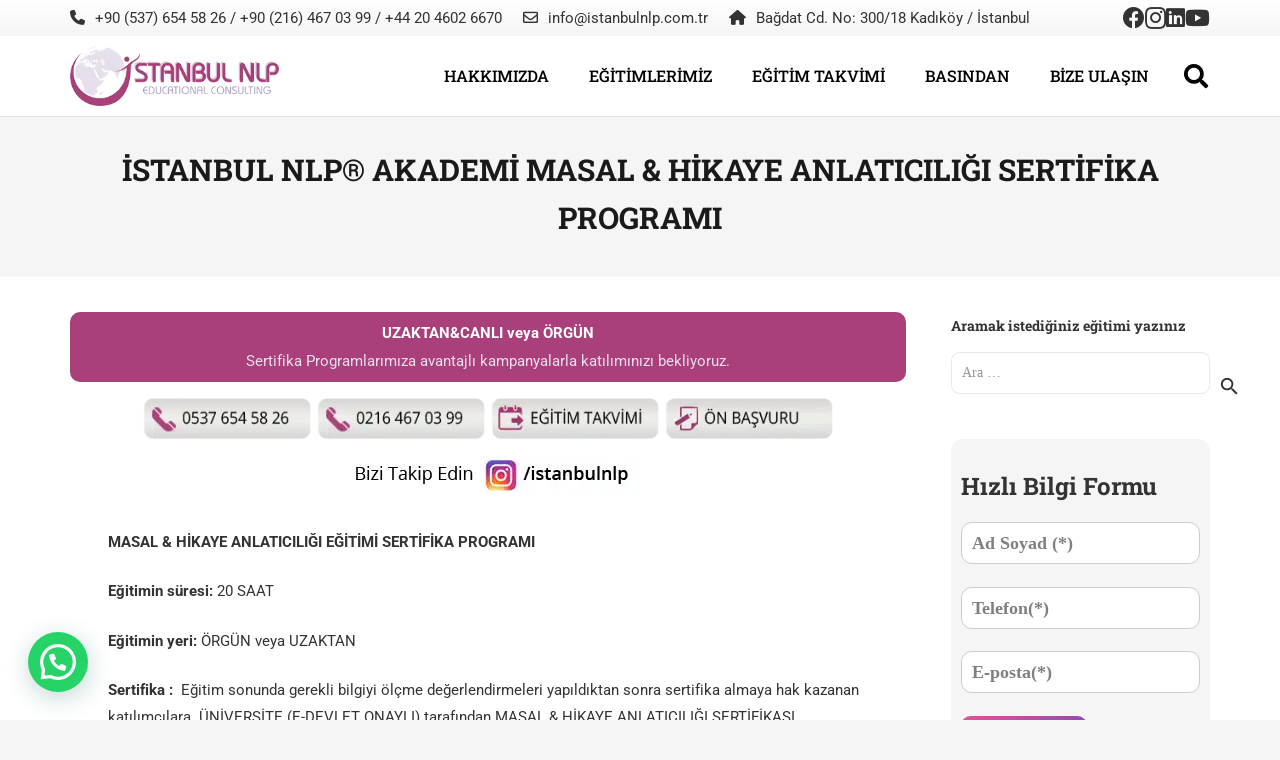

--- FILE ---
content_type: text/html; charset=utf-8
request_url: https://www.google.com/recaptcha/api2/anchor?ar=1&k=6Lev2jgqAAAAADxdrwk-KFqumtVlXrskKG20zIzR&co=aHR0cHM6Ly93d3cuaXN0YW5idWxubHAuY29tLnRyOjQ0Mw..&hl=en&v=PoyoqOPhxBO7pBk68S4YbpHZ&size=invisible&anchor-ms=20000&execute-ms=30000&cb=ovwwc7o8ifsv
body_size: 48516
content:
<!DOCTYPE HTML><html dir="ltr" lang="en"><head><meta http-equiv="Content-Type" content="text/html; charset=UTF-8">
<meta http-equiv="X-UA-Compatible" content="IE=edge">
<title>reCAPTCHA</title>
<style type="text/css">
/* cyrillic-ext */
@font-face {
  font-family: 'Roboto';
  font-style: normal;
  font-weight: 400;
  font-stretch: 100%;
  src: url(//fonts.gstatic.com/s/roboto/v48/KFO7CnqEu92Fr1ME7kSn66aGLdTylUAMa3GUBHMdazTgWw.woff2) format('woff2');
  unicode-range: U+0460-052F, U+1C80-1C8A, U+20B4, U+2DE0-2DFF, U+A640-A69F, U+FE2E-FE2F;
}
/* cyrillic */
@font-face {
  font-family: 'Roboto';
  font-style: normal;
  font-weight: 400;
  font-stretch: 100%;
  src: url(//fonts.gstatic.com/s/roboto/v48/KFO7CnqEu92Fr1ME7kSn66aGLdTylUAMa3iUBHMdazTgWw.woff2) format('woff2');
  unicode-range: U+0301, U+0400-045F, U+0490-0491, U+04B0-04B1, U+2116;
}
/* greek-ext */
@font-face {
  font-family: 'Roboto';
  font-style: normal;
  font-weight: 400;
  font-stretch: 100%;
  src: url(//fonts.gstatic.com/s/roboto/v48/KFO7CnqEu92Fr1ME7kSn66aGLdTylUAMa3CUBHMdazTgWw.woff2) format('woff2');
  unicode-range: U+1F00-1FFF;
}
/* greek */
@font-face {
  font-family: 'Roboto';
  font-style: normal;
  font-weight: 400;
  font-stretch: 100%;
  src: url(//fonts.gstatic.com/s/roboto/v48/KFO7CnqEu92Fr1ME7kSn66aGLdTylUAMa3-UBHMdazTgWw.woff2) format('woff2');
  unicode-range: U+0370-0377, U+037A-037F, U+0384-038A, U+038C, U+038E-03A1, U+03A3-03FF;
}
/* math */
@font-face {
  font-family: 'Roboto';
  font-style: normal;
  font-weight: 400;
  font-stretch: 100%;
  src: url(//fonts.gstatic.com/s/roboto/v48/KFO7CnqEu92Fr1ME7kSn66aGLdTylUAMawCUBHMdazTgWw.woff2) format('woff2');
  unicode-range: U+0302-0303, U+0305, U+0307-0308, U+0310, U+0312, U+0315, U+031A, U+0326-0327, U+032C, U+032F-0330, U+0332-0333, U+0338, U+033A, U+0346, U+034D, U+0391-03A1, U+03A3-03A9, U+03B1-03C9, U+03D1, U+03D5-03D6, U+03F0-03F1, U+03F4-03F5, U+2016-2017, U+2034-2038, U+203C, U+2040, U+2043, U+2047, U+2050, U+2057, U+205F, U+2070-2071, U+2074-208E, U+2090-209C, U+20D0-20DC, U+20E1, U+20E5-20EF, U+2100-2112, U+2114-2115, U+2117-2121, U+2123-214F, U+2190, U+2192, U+2194-21AE, U+21B0-21E5, U+21F1-21F2, U+21F4-2211, U+2213-2214, U+2216-22FF, U+2308-230B, U+2310, U+2319, U+231C-2321, U+2336-237A, U+237C, U+2395, U+239B-23B7, U+23D0, U+23DC-23E1, U+2474-2475, U+25AF, U+25B3, U+25B7, U+25BD, U+25C1, U+25CA, U+25CC, U+25FB, U+266D-266F, U+27C0-27FF, U+2900-2AFF, U+2B0E-2B11, U+2B30-2B4C, U+2BFE, U+3030, U+FF5B, U+FF5D, U+1D400-1D7FF, U+1EE00-1EEFF;
}
/* symbols */
@font-face {
  font-family: 'Roboto';
  font-style: normal;
  font-weight: 400;
  font-stretch: 100%;
  src: url(//fonts.gstatic.com/s/roboto/v48/KFO7CnqEu92Fr1ME7kSn66aGLdTylUAMaxKUBHMdazTgWw.woff2) format('woff2');
  unicode-range: U+0001-000C, U+000E-001F, U+007F-009F, U+20DD-20E0, U+20E2-20E4, U+2150-218F, U+2190, U+2192, U+2194-2199, U+21AF, U+21E6-21F0, U+21F3, U+2218-2219, U+2299, U+22C4-22C6, U+2300-243F, U+2440-244A, U+2460-24FF, U+25A0-27BF, U+2800-28FF, U+2921-2922, U+2981, U+29BF, U+29EB, U+2B00-2BFF, U+4DC0-4DFF, U+FFF9-FFFB, U+10140-1018E, U+10190-1019C, U+101A0, U+101D0-101FD, U+102E0-102FB, U+10E60-10E7E, U+1D2C0-1D2D3, U+1D2E0-1D37F, U+1F000-1F0FF, U+1F100-1F1AD, U+1F1E6-1F1FF, U+1F30D-1F30F, U+1F315, U+1F31C, U+1F31E, U+1F320-1F32C, U+1F336, U+1F378, U+1F37D, U+1F382, U+1F393-1F39F, U+1F3A7-1F3A8, U+1F3AC-1F3AF, U+1F3C2, U+1F3C4-1F3C6, U+1F3CA-1F3CE, U+1F3D4-1F3E0, U+1F3ED, U+1F3F1-1F3F3, U+1F3F5-1F3F7, U+1F408, U+1F415, U+1F41F, U+1F426, U+1F43F, U+1F441-1F442, U+1F444, U+1F446-1F449, U+1F44C-1F44E, U+1F453, U+1F46A, U+1F47D, U+1F4A3, U+1F4B0, U+1F4B3, U+1F4B9, U+1F4BB, U+1F4BF, U+1F4C8-1F4CB, U+1F4D6, U+1F4DA, U+1F4DF, U+1F4E3-1F4E6, U+1F4EA-1F4ED, U+1F4F7, U+1F4F9-1F4FB, U+1F4FD-1F4FE, U+1F503, U+1F507-1F50B, U+1F50D, U+1F512-1F513, U+1F53E-1F54A, U+1F54F-1F5FA, U+1F610, U+1F650-1F67F, U+1F687, U+1F68D, U+1F691, U+1F694, U+1F698, U+1F6AD, U+1F6B2, U+1F6B9-1F6BA, U+1F6BC, U+1F6C6-1F6CF, U+1F6D3-1F6D7, U+1F6E0-1F6EA, U+1F6F0-1F6F3, U+1F6F7-1F6FC, U+1F700-1F7FF, U+1F800-1F80B, U+1F810-1F847, U+1F850-1F859, U+1F860-1F887, U+1F890-1F8AD, U+1F8B0-1F8BB, U+1F8C0-1F8C1, U+1F900-1F90B, U+1F93B, U+1F946, U+1F984, U+1F996, U+1F9E9, U+1FA00-1FA6F, U+1FA70-1FA7C, U+1FA80-1FA89, U+1FA8F-1FAC6, U+1FACE-1FADC, U+1FADF-1FAE9, U+1FAF0-1FAF8, U+1FB00-1FBFF;
}
/* vietnamese */
@font-face {
  font-family: 'Roboto';
  font-style: normal;
  font-weight: 400;
  font-stretch: 100%;
  src: url(//fonts.gstatic.com/s/roboto/v48/KFO7CnqEu92Fr1ME7kSn66aGLdTylUAMa3OUBHMdazTgWw.woff2) format('woff2');
  unicode-range: U+0102-0103, U+0110-0111, U+0128-0129, U+0168-0169, U+01A0-01A1, U+01AF-01B0, U+0300-0301, U+0303-0304, U+0308-0309, U+0323, U+0329, U+1EA0-1EF9, U+20AB;
}
/* latin-ext */
@font-face {
  font-family: 'Roboto';
  font-style: normal;
  font-weight: 400;
  font-stretch: 100%;
  src: url(//fonts.gstatic.com/s/roboto/v48/KFO7CnqEu92Fr1ME7kSn66aGLdTylUAMa3KUBHMdazTgWw.woff2) format('woff2');
  unicode-range: U+0100-02BA, U+02BD-02C5, U+02C7-02CC, U+02CE-02D7, U+02DD-02FF, U+0304, U+0308, U+0329, U+1D00-1DBF, U+1E00-1E9F, U+1EF2-1EFF, U+2020, U+20A0-20AB, U+20AD-20C0, U+2113, U+2C60-2C7F, U+A720-A7FF;
}
/* latin */
@font-face {
  font-family: 'Roboto';
  font-style: normal;
  font-weight: 400;
  font-stretch: 100%;
  src: url(//fonts.gstatic.com/s/roboto/v48/KFO7CnqEu92Fr1ME7kSn66aGLdTylUAMa3yUBHMdazQ.woff2) format('woff2');
  unicode-range: U+0000-00FF, U+0131, U+0152-0153, U+02BB-02BC, U+02C6, U+02DA, U+02DC, U+0304, U+0308, U+0329, U+2000-206F, U+20AC, U+2122, U+2191, U+2193, U+2212, U+2215, U+FEFF, U+FFFD;
}
/* cyrillic-ext */
@font-face {
  font-family: 'Roboto';
  font-style: normal;
  font-weight: 500;
  font-stretch: 100%;
  src: url(//fonts.gstatic.com/s/roboto/v48/KFO7CnqEu92Fr1ME7kSn66aGLdTylUAMa3GUBHMdazTgWw.woff2) format('woff2');
  unicode-range: U+0460-052F, U+1C80-1C8A, U+20B4, U+2DE0-2DFF, U+A640-A69F, U+FE2E-FE2F;
}
/* cyrillic */
@font-face {
  font-family: 'Roboto';
  font-style: normal;
  font-weight: 500;
  font-stretch: 100%;
  src: url(//fonts.gstatic.com/s/roboto/v48/KFO7CnqEu92Fr1ME7kSn66aGLdTylUAMa3iUBHMdazTgWw.woff2) format('woff2');
  unicode-range: U+0301, U+0400-045F, U+0490-0491, U+04B0-04B1, U+2116;
}
/* greek-ext */
@font-face {
  font-family: 'Roboto';
  font-style: normal;
  font-weight: 500;
  font-stretch: 100%;
  src: url(//fonts.gstatic.com/s/roboto/v48/KFO7CnqEu92Fr1ME7kSn66aGLdTylUAMa3CUBHMdazTgWw.woff2) format('woff2');
  unicode-range: U+1F00-1FFF;
}
/* greek */
@font-face {
  font-family: 'Roboto';
  font-style: normal;
  font-weight: 500;
  font-stretch: 100%;
  src: url(//fonts.gstatic.com/s/roboto/v48/KFO7CnqEu92Fr1ME7kSn66aGLdTylUAMa3-UBHMdazTgWw.woff2) format('woff2');
  unicode-range: U+0370-0377, U+037A-037F, U+0384-038A, U+038C, U+038E-03A1, U+03A3-03FF;
}
/* math */
@font-face {
  font-family: 'Roboto';
  font-style: normal;
  font-weight: 500;
  font-stretch: 100%;
  src: url(//fonts.gstatic.com/s/roboto/v48/KFO7CnqEu92Fr1ME7kSn66aGLdTylUAMawCUBHMdazTgWw.woff2) format('woff2');
  unicode-range: U+0302-0303, U+0305, U+0307-0308, U+0310, U+0312, U+0315, U+031A, U+0326-0327, U+032C, U+032F-0330, U+0332-0333, U+0338, U+033A, U+0346, U+034D, U+0391-03A1, U+03A3-03A9, U+03B1-03C9, U+03D1, U+03D5-03D6, U+03F0-03F1, U+03F4-03F5, U+2016-2017, U+2034-2038, U+203C, U+2040, U+2043, U+2047, U+2050, U+2057, U+205F, U+2070-2071, U+2074-208E, U+2090-209C, U+20D0-20DC, U+20E1, U+20E5-20EF, U+2100-2112, U+2114-2115, U+2117-2121, U+2123-214F, U+2190, U+2192, U+2194-21AE, U+21B0-21E5, U+21F1-21F2, U+21F4-2211, U+2213-2214, U+2216-22FF, U+2308-230B, U+2310, U+2319, U+231C-2321, U+2336-237A, U+237C, U+2395, U+239B-23B7, U+23D0, U+23DC-23E1, U+2474-2475, U+25AF, U+25B3, U+25B7, U+25BD, U+25C1, U+25CA, U+25CC, U+25FB, U+266D-266F, U+27C0-27FF, U+2900-2AFF, U+2B0E-2B11, U+2B30-2B4C, U+2BFE, U+3030, U+FF5B, U+FF5D, U+1D400-1D7FF, U+1EE00-1EEFF;
}
/* symbols */
@font-face {
  font-family: 'Roboto';
  font-style: normal;
  font-weight: 500;
  font-stretch: 100%;
  src: url(//fonts.gstatic.com/s/roboto/v48/KFO7CnqEu92Fr1ME7kSn66aGLdTylUAMaxKUBHMdazTgWw.woff2) format('woff2');
  unicode-range: U+0001-000C, U+000E-001F, U+007F-009F, U+20DD-20E0, U+20E2-20E4, U+2150-218F, U+2190, U+2192, U+2194-2199, U+21AF, U+21E6-21F0, U+21F3, U+2218-2219, U+2299, U+22C4-22C6, U+2300-243F, U+2440-244A, U+2460-24FF, U+25A0-27BF, U+2800-28FF, U+2921-2922, U+2981, U+29BF, U+29EB, U+2B00-2BFF, U+4DC0-4DFF, U+FFF9-FFFB, U+10140-1018E, U+10190-1019C, U+101A0, U+101D0-101FD, U+102E0-102FB, U+10E60-10E7E, U+1D2C0-1D2D3, U+1D2E0-1D37F, U+1F000-1F0FF, U+1F100-1F1AD, U+1F1E6-1F1FF, U+1F30D-1F30F, U+1F315, U+1F31C, U+1F31E, U+1F320-1F32C, U+1F336, U+1F378, U+1F37D, U+1F382, U+1F393-1F39F, U+1F3A7-1F3A8, U+1F3AC-1F3AF, U+1F3C2, U+1F3C4-1F3C6, U+1F3CA-1F3CE, U+1F3D4-1F3E0, U+1F3ED, U+1F3F1-1F3F3, U+1F3F5-1F3F7, U+1F408, U+1F415, U+1F41F, U+1F426, U+1F43F, U+1F441-1F442, U+1F444, U+1F446-1F449, U+1F44C-1F44E, U+1F453, U+1F46A, U+1F47D, U+1F4A3, U+1F4B0, U+1F4B3, U+1F4B9, U+1F4BB, U+1F4BF, U+1F4C8-1F4CB, U+1F4D6, U+1F4DA, U+1F4DF, U+1F4E3-1F4E6, U+1F4EA-1F4ED, U+1F4F7, U+1F4F9-1F4FB, U+1F4FD-1F4FE, U+1F503, U+1F507-1F50B, U+1F50D, U+1F512-1F513, U+1F53E-1F54A, U+1F54F-1F5FA, U+1F610, U+1F650-1F67F, U+1F687, U+1F68D, U+1F691, U+1F694, U+1F698, U+1F6AD, U+1F6B2, U+1F6B9-1F6BA, U+1F6BC, U+1F6C6-1F6CF, U+1F6D3-1F6D7, U+1F6E0-1F6EA, U+1F6F0-1F6F3, U+1F6F7-1F6FC, U+1F700-1F7FF, U+1F800-1F80B, U+1F810-1F847, U+1F850-1F859, U+1F860-1F887, U+1F890-1F8AD, U+1F8B0-1F8BB, U+1F8C0-1F8C1, U+1F900-1F90B, U+1F93B, U+1F946, U+1F984, U+1F996, U+1F9E9, U+1FA00-1FA6F, U+1FA70-1FA7C, U+1FA80-1FA89, U+1FA8F-1FAC6, U+1FACE-1FADC, U+1FADF-1FAE9, U+1FAF0-1FAF8, U+1FB00-1FBFF;
}
/* vietnamese */
@font-face {
  font-family: 'Roboto';
  font-style: normal;
  font-weight: 500;
  font-stretch: 100%;
  src: url(//fonts.gstatic.com/s/roboto/v48/KFO7CnqEu92Fr1ME7kSn66aGLdTylUAMa3OUBHMdazTgWw.woff2) format('woff2');
  unicode-range: U+0102-0103, U+0110-0111, U+0128-0129, U+0168-0169, U+01A0-01A1, U+01AF-01B0, U+0300-0301, U+0303-0304, U+0308-0309, U+0323, U+0329, U+1EA0-1EF9, U+20AB;
}
/* latin-ext */
@font-face {
  font-family: 'Roboto';
  font-style: normal;
  font-weight: 500;
  font-stretch: 100%;
  src: url(//fonts.gstatic.com/s/roboto/v48/KFO7CnqEu92Fr1ME7kSn66aGLdTylUAMa3KUBHMdazTgWw.woff2) format('woff2');
  unicode-range: U+0100-02BA, U+02BD-02C5, U+02C7-02CC, U+02CE-02D7, U+02DD-02FF, U+0304, U+0308, U+0329, U+1D00-1DBF, U+1E00-1E9F, U+1EF2-1EFF, U+2020, U+20A0-20AB, U+20AD-20C0, U+2113, U+2C60-2C7F, U+A720-A7FF;
}
/* latin */
@font-face {
  font-family: 'Roboto';
  font-style: normal;
  font-weight: 500;
  font-stretch: 100%;
  src: url(//fonts.gstatic.com/s/roboto/v48/KFO7CnqEu92Fr1ME7kSn66aGLdTylUAMa3yUBHMdazQ.woff2) format('woff2');
  unicode-range: U+0000-00FF, U+0131, U+0152-0153, U+02BB-02BC, U+02C6, U+02DA, U+02DC, U+0304, U+0308, U+0329, U+2000-206F, U+20AC, U+2122, U+2191, U+2193, U+2212, U+2215, U+FEFF, U+FFFD;
}
/* cyrillic-ext */
@font-face {
  font-family: 'Roboto';
  font-style: normal;
  font-weight: 900;
  font-stretch: 100%;
  src: url(//fonts.gstatic.com/s/roboto/v48/KFO7CnqEu92Fr1ME7kSn66aGLdTylUAMa3GUBHMdazTgWw.woff2) format('woff2');
  unicode-range: U+0460-052F, U+1C80-1C8A, U+20B4, U+2DE0-2DFF, U+A640-A69F, U+FE2E-FE2F;
}
/* cyrillic */
@font-face {
  font-family: 'Roboto';
  font-style: normal;
  font-weight: 900;
  font-stretch: 100%;
  src: url(//fonts.gstatic.com/s/roboto/v48/KFO7CnqEu92Fr1ME7kSn66aGLdTylUAMa3iUBHMdazTgWw.woff2) format('woff2');
  unicode-range: U+0301, U+0400-045F, U+0490-0491, U+04B0-04B1, U+2116;
}
/* greek-ext */
@font-face {
  font-family: 'Roboto';
  font-style: normal;
  font-weight: 900;
  font-stretch: 100%;
  src: url(//fonts.gstatic.com/s/roboto/v48/KFO7CnqEu92Fr1ME7kSn66aGLdTylUAMa3CUBHMdazTgWw.woff2) format('woff2');
  unicode-range: U+1F00-1FFF;
}
/* greek */
@font-face {
  font-family: 'Roboto';
  font-style: normal;
  font-weight: 900;
  font-stretch: 100%;
  src: url(//fonts.gstatic.com/s/roboto/v48/KFO7CnqEu92Fr1ME7kSn66aGLdTylUAMa3-UBHMdazTgWw.woff2) format('woff2');
  unicode-range: U+0370-0377, U+037A-037F, U+0384-038A, U+038C, U+038E-03A1, U+03A3-03FF;
}
/* math */
@font-face {
  font-family: 'Roboto';
  font-style: normal;
  font-weight: 900;
  font-stretch: 100%;
  src: url(//fonts.gstatic.com/s/roboto/v48/KFO7CnqEu92Fr1ME7kSn66aGLdTylUAMawCUBHMdazTgWw.woff2) format('woff2');
  unicode-range: U+0302-0303, U+0305, U+0307-0308, U+0310, U+0312, U+0315, U+031A, U+0326-0327, U+032C, U+032F-0330, U+0332-0333, U+0338, U+033A, U+0346, U+034D, U+0391-03A1, U+03A3-03A9, U+03B1-03C9, U+03D1, U+03D5-03D6, U+03F0-03F1, U+03F4-03F5, U+2016-2017, U+2034-2038, U+203C, U+2040, U+2043, U+2047, U+2050, U+2057, U+205F, U+2070-2071, U+2074-208E, U+2090-209C, U+20D0-20DC, U+20E1, U+20E5-20EF, U+2100-2112, U+2114-2115, U+2117-2121, U+2123-214F, U+2190, U+2192, U+2194-21AE, U+21B0-21E5, U+21F1-21F2, U+21F4-2211, U+2213-2214, U+2216-22FF, U+2308-230B, U+2310, U+2319, U+231C-2321, U+2336-237A, U+237C, U+2395, U+239B-23B7, U+23D0, U+23DC-23E1, U+2474-2475, U+25AF, U+25B3, U+25B7, U+25BD, U+25C1, U+25CA, U+25CC, U+25FB, U+266D-266F, U+27C0-27FF, U+2900-2AFF, U+2B0E-2B11, U+2B30-2B4C, U+2BFE, U+3030, U+FF5B, U+FF5D, U+1D400-1D7FF, U+1EE00-1EEFF;
}
/* symbols */
@font-face {
  font-family: 'Roboto';
  font-style: normal;
  font-weight: 900;
  font-stretch: 100%;
  src: url(//fonts.gstatic.com/s/roboto/v48/KFO7CnqEu92Fr1ME7kSn66aGLdTylUAMaxKUBHMdazTgWw.woff2) format('woff2');
  unicode-range: U+0001-000C, U+000E-001F, U+007F-009F, U+20DD-20E0, U+20E2-20E4, U+2150-218F, U+2190, U+2192, U+2194-2199, U+21AF, U+21E6-21F0, U+21F3, U+2218-2219, U+2299, U+22C4-22C6, U+2300-243F, U+2440-244A, U+2460-24FF, U+25A0-27BF, U+2800-28FF, U+2921-2922, U+2981, U+29BF, U+29EB, U+2B00-2BFF, U+4DC0-4DFF, U+FFF9-FFFB, U+10140-1018E, U+10190-1019C, U+101A0, U+101D0-101FD, U+102E0-102FB, U+10E60-10E7E, U+1D2C0-1D2D3, U+1D2E0-1D37F, U+1F000-1F0FF, U+1F100-1F1AD, U+1F1E6-1F1FF, U+1F30D-1F30F, U+1F315, U+1F31C, U+1F31E, U+1F320-1F32C, U+1F336, U+1F378, U+1F37D, U+1F382, U+1F393-1F39F, U+1F3A7-1F3A8, U+1F3AC-1F3AF, U+1F3C2, U+1F3C4-1F3C6, U+1F3CA-1F3CE, U+1F3D4-1F3E0, U+1F3ED, U+1F3F1-1F3F3, U+1F3F5-1F3F7, U+1F408, U+1F415, U+1F41F, U+1F426, U+1F43F, U+1F441-1F442, U+1F444, U+1F446-1F449, U+1F44C-1F44E, U+1F453, U+1F46A, U+1F47D, U+1F4A3, U+1F4B0, U+1F4B3, U+1F4B9, U+1F4BB, U+1F4BF, U+1F4C8-1F4CB, U+1F4D6, U+1F4DA, U+1F4DF, U+1F4E3-1F4E6, U+1F4EA-1F4ED, U+1F4F7, U+1F4F9-1F4FB, U+1F4FD-1F4FE, U+1F503, U+1F507-1F50B, U+1F50D, U+1F512-1F513, U+1F53E-1F54A, U+1F54F-1F5FA, U+1F610, U+1F650-1F67F, U+1F687, U+1F68D, U+1F691, U+1F694, U+1F698, U+1F6AD, U+1F6B2, U+1F6B9-1F6BA, U+1F6BC, U+1F6C6-1F6CF, U+1F6D3-1F6D7, U+1F6E0-1F6EA, U+1F6F0-1F6F3, U+1F6F7-1F6FC, U+1F700-1F7FF, U+1F800-1F80B, U+1F810-1F847, U+1F850-1F859, U+1F860-1F887, U+1F890-1F8AD, U+1F8B0-1F8BB, U+1F8C0-1F8C1, U+1F900-1F90B, U+1F93B, U+1F946, U+1F984, U+1F996, U+1F9E9, U+1FA00-1FA6F, U+1FA70-1FA7C, U+1FA80-1FA89, U+1FA8F-1FAC6, U+1FACE-1FADC, U+1FADF-1FAE9, U+1FAF0-1FAF8, U+1FB00-1FBFF;
}
/* vietnamese */
@font-face {
  font-family: 'Roboto';
  font-style: normal;
  font-weight: 900;
  font-stretch: 100%;
  src: url(//fonts.gstatic.com/s/roboto/v48/KFO7CnqEu92Fr1ME7kSn66aGLdTylUAMa3OUBHMdazTgWw.woff2) format('woff2');
  unicode-range: U+0102-0103, U+0110-0111, U+0128-0129, U+0168-0169, U+01A0-01A1, U+01AF-01B0, U+0300-0301, U+0303-0304, U+0308-0309, U+0323, U+0329, U+1EA0-1EF9, U+20AB;
}
/* latin-ext */
@font-face {
  font-family: 'Roboto';
  font-style: normal;
  font-weight: 900;
  font-stretch: 100%;
  src: url(//fonts.gstatic.com/s/roboto/v48/KFO7CnqEu92Fr1ME7kSn66aGLdTylUAMa3KUBHMdazTgWw.woff2) format('woff2');
  unicode-range: U+0100-02BA, U+02BD-02C5, U+02C7-02CC, U+02CE-02D7, U+02DD-02FF, U+0304, U+0308, U+0329, U+1D00-1DBF, U+1E00-1E9F, U+1EF2-1EFF, U+2020, U+20A0-20AB, U+20AD-20C0, U+2113, U+2C60-2C7F, U+A720-A7FF;
}
/* latin */
@font-face {
  font-family: 'Roboto';
  font-style: normal;
  font-weight: 900;
  font-stretch: 100%;
  src: url(//fonts.gstatic.com/s/roboto/v48/KFO7CnqEu92Fr1ME7kSn66aGLdTylUAMa3yUBHMdazQ.woff2) format('woff2');
  unicode-range: U+0000-00FF, U+0131, U+0152-0153, U+02BB-02BC, U+02C6, U+02DA, U+02DC, U+0304, U+0308, U+0329, U+2000-206F, U+20AC, U+2122, U+2191, U+2193, U+2212, U+2215, U+FEFF, U+FFFD;
}

</style>
<link rel="stylesheet" type="text/css" href="https://www.gstatic.com/recaptcha/releases/PoyoqOPhxBO7pBk68S4YbpHZ/styles__ltr.css">
<script nonce="03p9FnC6pL1ibG8SOIgNrw" type="text/javascript">window['__recaptcha_api'] = 'https://www.google.com/recaptcha/api2/';</script>
<script type="text/javascript" src="https://www.gstatic.com/recaptcha/releases/PoyoqOPhxBO7pBk68S4YbpHZ/recaptcha__en.js" nonce="03p9FnC6pL1ibG8SOIgNrw">
      
    </script></head>
<body><div id="rc-anchor-alert" class="rc-anchor-alert"></div>
<input type="hidden" id="recaptcha-token" value="[base64]">
<script type="text/javascript" nonce="03p9FnC6pL1ibG8SOIgNrw">
      recaptcha.anchor.Main.init("[\x22ainput\x22,[\x22bgdata\x22,\x22\x22,\[base64]/[base64]/[base64]/[base64]/[base64]/[base64]/[base64]/[base64]/[base64]/[base64]\\u003d\x22,\[base64]\\u003d\\u003d\x22,\[base64]/wpXCrXzDs8KQJXjCqMKEwqE5wpzCqR/DjT0/w5IHDsKvwqQvwrEoMGHCoMKvw60nwprDiDnCik5iBlHDlsO2Nwokwr06wqFLfyTDjh/DnsKJw64Fw7fDn0wbw4E2wox6AmfCj8KjwrQYwok0wqBKw59xw4J+wrsrbB81wrzCtx3DucK8wpjDvkcEDcK2w5rDusKqL1obAyzChsKudDfDscO/fMOuwqLChDVmC8KYwqg5DsOew6NBQcKyCcKFU1ZZwrXDgcOHwrvClV0TwrRFwrHCnyvDrMKOXEtxw4F0w6NWDxfDq8O3ekLCoSsGwpN2w64XfMO0UiEww5rCscK8BMK1w5VNw69dbzkwbCrDo2sqGsOmVh/[base64]/[base64]/CqcK1c2vCm8OrZV0uEVJ5w5vCrcKKacK2cRDCrcOoSzMcBywLw4VKQsKOwq/CjMO9wopaWsOYHF0VwovCpwFfUsKbw7PChEoAXG0/w7nDosKDIMKvw67DpCg/JMOBd2vDrFDDp0cEw6oPGsO2RMOuw4LCkD/ChHU5FcOrwoQ+bcObw5zDksOPwqZ/Oz4+wqDCnsKVeChwFSfCizxcXcOeX8OfBQYKwrnDmA/[base64]/[base64]/DkMOzw5zDo8K4woYgwpV8w7xBUMOswowRwoLDmcKvw6Upw4zClcKXfMO5WcOeLMOBHAwPwo8yw4B/EMO/[base64]/CvcO4wphcSH1DFsKmw65DwojDjcOrTcOiS8Obw6vCqsKSfAsowrXDpMKpKcKeTcK4wpnDg8OCwoBBZ3MyUsOQQwlSGVwhw4/CscKpemVIU2FrPMKgwp5gw6Zhw6Acwo0Nw4bCk0gVC8Orw65YecOewpTDhSkmw4TDk33CrsKNcV3CvcOnVDoww5Rvw7VSwpJDVcKZY8O6A3HCksO4HcKyQSsFdMOAwoQUw7p7H8OsNnoawpHCgWJxH8KzAA7Dtl/DoMKGwqvClHlAesK3NMKLHSPDu8OhGCDDosOlUmHCjsKXGVHDiMKGIzzCrBbDklrChAnDn1XDsTwjwpTCo8O7R8KRw4kgwpddwqbDv8KEU0oKND1Zw4DCl8KYwodfwrvCqXPDg0IJJxnCjMKnb0PDicK5GB/DvsK1QwjDhxbDucKVEivCiBbDs8KRwqxYScO+OH9mwqBNwrvDh8Kbw411QSgyw7nDvMKqLcOKwo7Dj8Obwrgkw6kvIAJAEhrDpsKKe2LDp8OzwpTCh3jCgxfCv8KiD8Kqw6NzwrXCoVpPHz9Vw6rCkwTCm8KIw5/CrjdRwr8ewqJ0YMO1w5XDgsKYLcKVwqtSw417w6Y3T29QPFbDjVbDoXHCtMOIRcKsWjFVw7g0PsODb1F+w7/DosKDdV3Cp8KPKkJPU8KQf8OEMWnDjmsOwpZFbS/DkiIzSkjCjsKuT8ODw7zDkQhzw5cOwoJPwpHDvGADwqrDtcK4w7ZVwrDCsMK8w6lJfsO6wqrDgB4iZMK9EsOkNyEKw7B6fjzDvcKSesKVwrk7N8KQUXXDqxPCm8KCwo/DgsK2wpNFf8KcTcKrw5PDrMK6w7U9w4XDpjrDtsKpwpssZB1hBBcHwofCo8K9UcOje8OyMwjCun/[base64]/LsO+w65dw6jChsOnwqHDlkjDjsO/wpDCm8KDw4ozQMKoAUrDu8KrU8KHRcOUw5LDvgdKwpBPwqAqU8OGVxDDksKlwrzCvXzDhsOcwqrCgsO9bRV2wpPCgsOIw6vDiEtRw40NTcK2wr0PZsOXwqBJwpRhekVcYX7DkC1YZgRTw4R/wp3Do8KuworDkxBOwpRJwogTIA8bwqzDnMO7fcO/RsK8WcKCa2Iyw5Z+wpTDtAHDj2PCmXU4Y8Kzw7lrFcOpwrRyw6TDoUDDvUUlwojDhsKIw7zCp8O4JcOBwoTDocK/wpZWOsKvWzlyw5TCssOKwqnDgUoUWxw9PMKfH0zCtcKVTD/[base64]/CvmBnw43CkzlIaWMDOlzDixxVIsO6RS/Dh8OTwqJQRQ9iwqwHwqQPJVTCs8O7DHhLEWAhwpHCqcOeOwbCgV3DskYaasOKC8Krwpkgw73CksORw6XDhMOTw4kFQsKWwr9FacKLw4XCth/CucOQwrHDgWZAwrbDnkjDqALDnsO3WRnCsW5Iw4jDmwM0w5HCo8KpwpzDnx/CnsO6w7F5wovDg1zCg8K6NgIjw6vDuDjDvMKKVsKDfsObARLCqXRWdsKRR8OwLA3CoMOmw69uGF7DsEBsZcKow6vDvMK1NMOKHMOoH8Kew6rCkU/DkTTDn8O1bsKrwq5+wpPDgzJuc1LDi0/[base64]/Drk7Dq1nDusKiFwQdwqDDh8O9dDvDt8K6bsKrwoEXdcOhw4M5GH57BzICwo3DpsO4Q8K+w7TDscOXeMOLw4pkNsOHImfCj0XCrUfCrMKMwqrCrSoGwqdsSsK+C8K7S8KeDsOeAD7Dp8O1wrsmDjPDoyFEw5bCiyZfw5VEIlcSw7Axw7VWw6/CgsKsb8KrcR4IwqkIScKLw53CgcOHVTvCr2cYwqUfw6fDo8KcLW7DosK4aGnDhMKmw7jCjMOVw6PCr8Kta8OQDnfDj8KdS8KTwoU7Fz3DjsKzw4gOXMKmwp7DohkKT8OjQsK/wrPCjsOLEgfCj8OoGMK+w6PDlFfCrj/[base64]/ClQjDrcOnw6DCrsKNwqbDiycrwq7DlsKHBsOmwpRTQcKRKsKtw689BcKIwoFGXsKew5XCuWsPODbCl8O0SBNqw6hLw7rCoMK6ecK9wqtew4rCu8KFEHQHGcOEIMOYw5vDqgHCjMOQwrfCj8O9N8OwwrrDtsKPKALCpcKjK8ONwoYCCDA+G8OQw7JVJsOswq/CiC/DkcOORwrDiC/Du8KcFcK6w6fDgcKtwo88w6AEw4kIwodSwqvDo2EVw7nDrsOefjhnw4cxw5x9w40uw75aLsKMwoPCkhp0M8KJBcO1w4HDisKUJgXCnlLChMOdLsKCe3rDq8OKwrjDj8OzclLDnkcqwpoww7DCmEZKwpUyRhrDpMKBAsKKwp/ChD0Lwoh4PCbCpnPCoxErEMOjIzLDuRXDpU/Dn8O/[base64]/Dh1fDusKrIwNCwqMOwpPCocO1wp/CgsORw5Bbw4TDlcKHNl/Cn1jClE9wMMO9R8KHBEh7PyrDi0Ydw4MFw7HDr0gmw5Iow7c5WRvDlsKRw5jDn8OeXMK/GcOUYQfDqGbCmFPCg8K+KmbDgsOCHywewrrCvGjCncKSwp3DgjnCrQwhwqB8WcOYKnUcwocgEyHCgMOlw48+w5U9UnbDtX5EwqQvwpLDkG/Co8Kxw5BtcBjDqjbCvsKqL8K5w6dqw4UDOcKpw5XCqlTDqTLDjsOLeMOidXfDlSMXfcKNEwpDw47Dr8OQCwTDr8KNwoAdUiHCtsKqwqXDnsKnw6FaPwvCihXCmMO2D3tBSMOWGcK7w6LCkMKeIA4twp0Pw6PCrMOtT8OpbMKvw7R9TgnDiz8mNsOfwpIJw6/CoMKwSsOnwovCsRFNR0zDusKvw4DChgbDncOARcOHEMOZRD/[base64]/w6/CpBdew68pw4DCo8Okwp7CgG1eXjXDkVjDuMKxCcKKIQAdOhYRS8K/wo5zwpnDo3sFwo1/w4cQCHYmw7w+JFjCrGLDujZbwpttwqLCnsKdc8KRJyQ8w6XCu8OwLBFJwpsMw6ptWDnDssODw5QVXMOawrvDpRJlHMOCwpzDtXdTwoooJcOhQXvCoFnCscOqw5J5w5/CrcKIwqXCksO4WGzDlMK2wpQ2LcOhw6/DqGA1wr8+KVoMwq1Hw7nDrsOeRgE6w4BEw6bDo8K5RsKbwo1wwpAqWMKsw7kowr3DsjdkCiA0wqUBw5HDnMKDwo3CrDBFwrtXwpnDoHXDocKawq8CfcKSGzjDkzIQdnrCvcOeJMK/[base64]/Du8O6wr96wq9YBkxzFXJYw5/CjcKjwrZbEkDDvRvClMOAw7fDlTHDlMO8JCzDocKZOMOHZcKbwqbCuyDCrMKTwoXCkw3DmMONw6XDmsOAw7hvwq8seMOdUTLDhcKxwo/CiH7ClMKXw6TDsAksJ8O9w5jCiA/DuFjCscKaNWXDnxbCq8ORG1PCm2cxXsK7wpHDhRUReSjCrcOOw5gNSxMQwprDkj/Dohx1SHlTw4HDrS1lRHxtHw7CsXwZw4zCsmzCgG/[base64]/ZsOeJzLDncOQVyEPw7p7ZSnClcKlw6rCjsKPwptdQsO7JjUrwro/w68xwoXDlTkhbsOmw57DvcK8wrvDgMKvw5LDoF4iw7/[base64]/Cg8O5wqHCjyEPBsOVwqEMwpYBdsKzOsOSwqhEMXs/[base64]/P1/Dv0vDtsOtLibDosOxwrVMPsOzwoLDpDozwq43wqXCj8KWw7Vfw4IWOVPCrGt9wolmw6nDksOfHT7CjVcjKWLCnMOtwpscw4DCnRzDg8Kzw7PCgMKdKF8wwo5vw7ciO8K/cMOtw5XCisKzw6bCgMKSw4JbexnCiyR6AFcZw4JEAcOGw4tRwr1kwr3DksKSaMO/KjrCs2rDpG3DuMKoPUMQwo3CqMOgfX3DlFE1wo/CsMK+w57DqEwswqR+KnfCosOBwrdGwrg2wqYzwq7CnxvDuMONPAjDp24oPBvDkcOTw5XCo8KbLHNdw4bDsMOZwrpgw4U7w7BHZhjDvlPCh8K4wrnDi8KHw6ksw7XCvk/[base64]/E8KrZcKvMMO3w4HCgSMNZ8OCd01CwqXCgTvCqsOfwonCkAfDvT1+w4pnwrTCmkddwpDCn8K4wqzDnVzDnnPDhD/CmE4cwqvCnUkZa8KtXADDkcOkHcKmw5TCtCgbfcKRZVjCpU7DoBp8w5Ezw6nCqx/ChUvDrXnDm1VwbcO1bMKrGcOsV1LDvsO3wrttwoDDicOBwrPDosOwwonCqMOwwrPDmMObw4gMK3IkV3/ChsK7D2lYwo44wqQCw4XCgkHCiMODf3bCvy7DnmDCkGI+NgbDmBFzQDEHwr4Yw7sjYxDDhcOqw7rDmsO2DB1cw6JaJsKAw7AXwoVwWcKnw77Cpgkhwodjwo3Dv2xHw45xwr/DhTbDiknCksOAw6bCuMK7BMOqwrXDsX09wrsUwoBpwrVjdMOfw5ZsUlNUKzbDiHvCncKFw7zDgDLDvcKWXAjDusKnw7jCqsOjw5jCssK/wok9wp4+wqlHbCZvwoIuwrw4w7/DngXCjSBpBxAswoPDmj8uw6PDpMOzwo/[base64]/CljTDrcKKYsOewrbDsBfCs8OFwr0twoQBwrRzLWrCogUPbMKIwpNZcRLDsMK4woQhw5E6TsOwVsK/FVR/w6xIwr1Ew78Jw5ECw4QxwrXCrMKPE8OqVsOTwoxjT8KPcsKTwo9Vw7nCtsOrw57DkkDDs8KCYgw6ScK6wovChMOUN8OTw63CijktwqQswrRVwqDDmXTDm8OwR8OddsKbKsOkK8OESMO4w5jCilnDvcKIwpLCohTDqU/[base64]/[base64]/CscKocsO4wrQmIsO+wonCs8KzwrzChsOdwpXCn0nDuMK5AcKafsO+eMOsw71rOsOXw74dw7hFwqclXGrDgMKVXMOdDSzDu8K2w6TCo30Ywo4Fc1oswrPDqzDClsK+w7UfwpY7Ml/CosOpTcKvVnIEEcOJw4vCiEHCg0rDtcKxKsKEw4lqw6TCmAoOw6ocwqjDtsOZRR0+woBUSsK7UsOYajofw47DtMOEPCcpwpDDvFcgw5cfS8KQwoRhwqERw7hIFcKew71Iw6k1f1Z+YcOdwo4DwqHCk20vVWbDjQVewozDicOQw4UIwqvCk1tTccOtZcKZVFsJwogvw4/DpcOUJcO1wrQSwoMdX8KFwoBaRz5OBsKoF8OMw7DDh8OhCMOjYm7Cj1Z/KX4ufEdnw6jCsMO6DcKsKMO1w53CtSnCgG7Djz1kwqYyw7vDpG8mEht4XMOQEBhsw7rDiFnCmcKBw4x4wrTCg8Kyw6HCg8KIw7UKwovCgE1Sw4vCrcK1w7TCtMOOwr/DvgAlwqtcw63Ck8Okwr/Dl0fCksO8w5NmJSE7NknDsVdrVA7DkDfDuRFjV8OAwrbDoE7ChEJYEMKkw4JrIMKGGBjCmMKcwqRVDcKnOQTClcOmw7rDmcO4wo7DiC7Cp1IHQlICw5DDjsOJGMK5VkhDDcOkwrR+w5vDrMOwwqDDs8KVw5nDhsKLBmDCj0QZwrRKw4XDqcKJYQDCgzBNwrcxw4/DkcOfw7TDmVw6wpDCkBU+wpBJCEDDvsO3w6LCkMOxNzdSXVNFwrTCpsO6HQHDnwVlw4DCnUJ6w7XDqcOTbmTCvT3ClSDCmXvCkMO3ScKkwopdDcKlfsKow5dJFMO/wpJ4TMKMw5RVeFXDn8KKcsOQw4B2wqMcTMK2w5jCvMOAwpvCmsKnB0BRJVphwqpLTgzCuj56w5rDjDwiKTzDrcKfMzd7FlvDusOkw6E4w63CtmrCmWfCgifCmsOaLVc/DAgsKSQTYsKKw65FDjoAV8O/TMKPRsOww683AFY2cXR+wqPCm8Kfa0NoDhHDocK/w65hw6zDsBBfw4A8QTYiUMKmwoNUCsKLJ0tiworDn8OMwoc+wo5Ww40CD8OKw7TCg8KKAcOzOWhwwqPDuMO4w5XDo1fDnSTDsMKodMO7KFs/[base64]/CnMKALMKPASUUJcOawoViWcO/wqk/csKeX39DwrF1VsO3wpnClcOgYB9Swrxew4DDkjjCksKow6RAMS3CucK6wrHDsS1rI8OJwq/DjxHDrsKAw488w4x4Em3Ci8Orw7/DlGfCt8K/V8OiKBIxwoLCrjkATAgawpFww47CjcKQwqnDuMO7wr7DsnrDhsKYw5JHwp4Xw5lCRsKyw4LCrVrCogzCkQZzNcK9LMO2I3YjwpwmdsOdwoIuwqldUMK6wpoBw4McYcK9w4dZB8KvGcO0w4hNwoIYG8KHwrpGaU12WXABw7sVJ0nDrwlkwo/DmGnDqsKqcC/Cu8Kkwp7DvsOZw4cewoQpeSRjTnZuIcOmwrwwZw9Rwp56d8OzwpnDmsObNwvDqcKTw79KDR7CqCYfwrlXwqIdFMK3wpvChDM4S8Opw5Qsw7rDsRjCksKeNcK9BcOLG3HCoi3CmMKEwq/CiS4CX8Ouw67CscOODFnDrMOFwqsjwonChcO/OMOOw7bCmMKAwrXCuMKTw7vCtMOTX8Ovw7DDr0w8PUrCmsKAw4vDqcOnOjY9E8KES1hlwpF1w73DisO4w7TCqG3CiWchw6MkAsK6J8OOXsK9woEYw7TDpX0Sw55bwqTClMK/w6UEw65mwrXDqsKLHCwCwpZzLsKQZsO2e8OHYAjDjBMhfsOxwqTCqMOIwr0EwqIiwrsjwqlswqJeXVnDkyV7ECfCpMKOw4QyHcODwqkOwq/CoyvCogl5w5LCscOuwpd8w4gEAsOwwooZBxcUVcKfWzrDizTCgcOpwrRmwotHwo/Cs3PDoR46FBMaNsObwr7CgMOow7hTcH0hw70jDCLDrHUZRF8Yw7hCw4gQNcKmIsOXLGfCq8KYYMOFGsKQb3jDnEpSMx0Ewp5cwrRpC3IIAncyw4/CtcOROcOuw4jDncOUb8KMwq/[base64]/F8K4w4jCtXnCg8KkX1APwrxoJcOOLHIbWcK0LcO+wrbDoMK7w4/DgsOUCcKfbjdzw6LCgMKnw49hwrzDkzTCi8OpwrXCp1PCsTLDjksmw5HCgUxow7vDvw3Dh0pIwq7DpEXDqcO6dUHCqcOXwqgudcKWHEI+HMK4w4A6w5LDm8KRw4TCihwBa8Knw4/Dv8KKw79wwqpwAsKteEvDuDPDncKIwozCtMOkwohVw6bCsVrClhzCosKZw7ZkQl5mdGrCiW/[base64]/Do8OBRQBjwrw/wrVJwoFmwpbDiVMMwqPDsh/CmcOBAUXCqiYIwrbCjwUXOEDCpDwua8KWNlnCnVwWw5TDqcKswpsTcX3CllwJO8K/FMOswrrDvQrCogPDisOoRcKiw7jClcO8wqZaGwDDrsKrR8K+w4gFJMOYw50FwrXCgMKjMcKQw5oBw4c6esO9e0DCtMOrwoRDw5TCl8K/w7nDhsKoFAjDg8K6GhTCokvClEjClcKBwqsifMO2VWdAdAZmIHxpw53CuiQnw6LDqG/DrsO/woI8worCu2wXFjTDp00VMEPDihAxw4xFKW/Cp8OWwpDCljNww4B2w7zDlcKuwr/[base64]/[base64]/AQzCrMO6PMKdwqUab8KFwrl6w7/DqsK4w5nDjsOrwp7CvcKwWmHChnw6wqDDg0bCrz/CmcOhWsOsw7ktE8KWw6soQMONw5suZ35WwotrwqnCssO/w7DDscOKUzIgXsO0w73CumTCicOQS8K5wrfDtcKnw5TCrhDDksO7wosDAcOdABovAMOnIHXDmlsedcOVLMKvwpZOJ8K+wqXCpRprClgFw5oJwqvDlcObwr/[base64]/w45nwrXDv8OTesKWccOIdng6wrLDvMOAw6DCuMOew6N6w4fCjMKkfTdzacKBBcO9QGtYwq/[base64]/wo/DlMOQVk7DoUXDhsKNEsKZwqwcw43DmMOkwrvDucK1E2rDgcOmGmjDkcKow4PCk8K3QmzCpMKAf8K6wpUqwqTCmMK4FRjCp2NJZcKfw53CnQLCuT5vRn7Do8OwGVfChlbCs8OzIi80OknDmzrDisK1ZQXCqlzDocO0C8Orw7Q7wq/DpcOkwo9jwqvDlyRrwpvClgLCghvDv8Oyw6EKYSrCrcK/w5jCghXCsMKyBcOHwrcRIcOGKWXCl8KiwqnDmFHDtUViwqBBE04QdUMFwqcHw43CnWdOAcKbw5hmIcKkw6DDlcOQwpzDiF9FwrY5w4U2w51UVxLDnyMpC8KMw43CmxbCnzs+UxbCpMKkJ8OQw4/Cnn3CrnkRw4RXwqvDiS/DvibDgMOTEMO7w4kWCkfDjsOJC8KFMcKQQ8O2D8OsSsKFwr7CsgZdwpAOcnh4wpVrw4VBLWUPXcK9LsOow5TChMKLA1LCrhRkYhjDohTCrGzCjMKvTsKyXWXDsw4eb8K2wrHDqcKhw786dn95wpk2aj7Cm05Owo1Xw59VworCl3XDpMO/woPDj13Dg39cw5DClcKxc8OvS3/Dv8KIwrsgwqfCrzM/T8K1QsK4wr8Wwq0gwoMXXMKOSjVMwqXCuMK0wrfCtWXDscOlwqMkw6xhdUEaw70MIjcZTsKHwqDDshLClsOOHsOPwqJxwobDnzx8w6zDk8OQwp9GGsKMTcKywp52w47DksK0OsKoKUwuwpUxwovCtcOAEsO/wpvCqcKOworCrQgrJMK6w5gASQoxwqLCrzHDlCXCo8KTB0DCnn/DgsKJMhtoYCYhdsKlw6xfwqEnIAHDhDBKw4jCqyUKwozCpzPDo8OBKV8cw4A+K20/w4JyYcKAccKCw5FeD8OEPyPCsUpbDxHDksOSDMK8SE0oTgfDk8OCO1rDrn/CjHvDhkYIwpDDmMOCUsOZw5HDmcOTw4nDn28hw4DClTfDvynCiTJzw4A6w4vDosOdwqjCq8OGY8KFw4PDnsOkwrfDp3dQUzrCn8KpS8ONwqNcdHtnw7NFDnrDocKCw5zCgcOLOXbCtRTDuErCtsOIwqAmTg/DusOpw71CwpnDr0M+CcKjw44EDSDDj2dmwp/[base64]/RnfDjMK1WgLDqRTDp8KjHcOGwrF6Aw3DpDTDoBJkw47DnnXDlMOlw6gsGTBtahJEIlsTb8O/w7crIk3Do8OowojDqsOjw6nCizjCucK4wrLDnMOOw5dRPW/[base64]/[base64]/[base64]/w6HCkgZuw5RfXMOmCB1KdMOCLcOPw4PCgR/CiF0nNEvCpMK6B3l7SkNuw6HDosOVN8Oww7Auw7knICtRI8KOasKUw4zDh8OaFsKtwqFJw7PDvTDCuMO/w6zDjwMew70Xwr/Ct8K2FUQ1NcO6eMKuUcOXwrJ4w5EtdALDvFJ9W8KFwoNswobDsSzDujzDnTXDocOTw5bDiMKjfCtuLMO9w7LDoMK0w5rCvcKxc3rCmFPCgsOUeMK+woJmwqfCv8Kcw51Gwr97QR8xwq/[base64]/[base64]/NMOMwoMSXlXDlXvCux/DtRTDsUJsw4t+b8O5wpgkw4IFd2fCkcORTcK8wqfDl3/DtCp8w5fDjELDoRTCjsOow6rCojw9IC7Dr8Oew6BNwrdeUcKEG3zClMK7wobDlkcSIH/Du8O2w5ByT1fCs8Ovw7pFwq3DrsKNWlw/VMKOw6pwwrbDrcOhJsKXw6LCkcKZw5UYBlV0wrrCv3PCisOcworCg8KmcsO+w7vCsmEvw7XChUAywqHDiWpywqcuwrnDuFpswqg6w43CkcKfeD/Ds2PCkCHCsRs6w5fDvHLDjRjDg0bCv8KMw6vComEVa8KYwo7DjgwMwobClh7CqQHCscOrf8K7UCzChMOnw5vCs1DDnyQFwqZrwoDCscKrOMKJc8OXVcO9w6tHw6lGw54hwrRqwp/[base64]/DpMK4wo/[base64]/DmcKgw6dUfsKYGV/CuBQYw73DrcObcsKtwo5ACcOiw6pnW8Oow5cQM8OYI8OXaAFtwqzCu33DisOWPcOwwpDCvsOaw5tYw4PDqjXCmcO2w4jDhWvDqMKXwrxiw43DiAx8w5t/HGHDtsKYwrjCgwwSesOiGsKoMxB9IF/DlsOFw6PCncKpwq1bwpbDucOlfScQwozChGPDhsKmwpchHcKOw5bDq8KLBy/DhcKiVVjCrzV6wqfDiwUqw5pXw5AOw5g7w4bDr8OuG8K/[base64]/OsONwrXDsBwHw4djbhPDk1U7w4QVEAUQBCPDvSYYIkhbwpRQw5Viw67ChcOYw7bDoUbDtghww7PCh2VTEjLDncOLUTpKw7FmYFfCpMO1wqLDoWPDisKqw7Z5wr7DgMK9FcKFw4ENw4/[base64]/[base64]/OQvDuMOawpNrwokESsKaw7RrRFDCk1lzwph8w4vCoHLDvSkawp7Dkm/ClmLCvMOaw7sIDys6w7B9E8KoWsK9w43CkR3Cph/CkWnDo8O5w7bDkcKyXsOPD8O9w4pgwog+PX1SacOuT8OAwrEPfg0/LH0xVMKkDnU+cVfDnsKrwq0twpQiKSvDusKAXMOyEsKBw4bDgcKLOgZDw4bCliF7wr1BIcKGccO+wr/[base64]/DrcKewrLDq3s4w7owV8KBwqTCizfCk3xWKcO+wqUEJEF3NMOUFsKzOBzDoAvCrDwyw77CuF5HwpbDsipTwobDkhgKCBM/CCHClcOFNEx8YMK2VjIswrNQIX0vZVNfEyYww63CnMO6wp/Du1zCoh9hwoZmw57CvWnDosOnw44eXzYODcKew6DDoGk2w4bCucOCFVrCm8KlQsK7wqkMw5bDkUpcEAUKYWvCr25CCsONwocvw4NcwqJCwrnCtMOfw61ebXkRNMKxw4pPUcKEUsOAAADDq0QAw7HCiFjDgMK+X27Du8K7wo/CqV8fwpPChsKAWcOFwqLDpxIJKhTCnsKAw6TCvMOqHRZUezZqd8K3wprChMKKw57CrXnDkjDClcKxw6fDoEhCHMKCZcO9M0pZe8Kmwr0Sw4ZIVCzDt8KdeyBKOsKjwojCnwFEw6hqCSA2RUDCglvCjsK4w6jCt8OqBhHCksKpw4/CmMK3MjFCMEfCtcODaFnCsFgnwrdBw45iK3LDtMOqw4ZVXU9/[base64]/CshgINkELdsO5Dj9VbMK+LAbDiTN+SnckwpvDm8OCw5bCt8K7RMODUMKgdVNsw4tcwrDCp14eRcKAT3XCnXfCnsKCB23CqcKoIsOWLV5Fb8ONGcOyZVrDugA4w60WwoI/TcObw4nCg8OAwpnCmMOXw44pwoZmw4fCr0vCv8OnwprCqTPCvsOiwpcrZ8KNOzTDi8O/VsK3KcKkw67CuXTCiMKSbsKIL0gqw7LDmcOcw5RNDMK0woTCiEvDmMOVDsOcw5kvw7jCqsO/w7/[base64]/Z8Kfcw/CicKidcKewofCgEfCr8OOaMKXQnvClw/[base64]/woVKQC/CsMKswqDCinMqHsK2BMKCw7onw61iCcKNDBHDrQYqVcOSw79PwotGakdEwo46Y3HCvy7CicK2w50QT8KdbxrDlsOkw63DoAPCkcO/woXCgsOPYsKiE2PCmcO8w53DnQBaV23DjDPDgBPDtsOjRkh2WsK3YsOUNVApAjQyw4JFewTCpGpxD3pCJ8OyZCXClMKew4XDgTY6VMOTR3vCpBTDhMOvBkVEwrowEyLChWY2wqjDmR7DlsOTawPCiMKew7Q4J8KqHMOFYnTCiBwuwpnDmDfCvcKkw7/[base64]/[base64]/T8OEw7gGFnMUw4zCnCAYQ8OBV8KfHcOHwo0ueMKzwpTCgQ0NPTcKXsOnKMKJw6cSEX/DtBYObcOkwrHDpmTDlhxZwqXDl0LCsMKnw7PDoxAZBkgLFcOZwqouHcKTwqfDg8KawprDtj9+w45/UH93SsKWw4vDqFQjc8OjwrjCqHM7OErDiG1IbsOnUsKZTTjCmcO7R8Ojw48AwobDuWvClDFoJVVpJyTDmMOgLBLDh8KaNMOMM0NDb8KWwrZFTsKYw4NBw7nCtjHCrMKzTF/CpzLDsXTDv8KJwohpRMOUwoPCrsO+aMOHw7XCi8KTwq1wwqPCpMOsKghpw5LDvG5FOw/Ci8OVPcOAJxoTX8KKEMK0V1Apw50tNBTCqD/CqXvClsKHEcO0DcKWw699UGBhw7UdM8OEaSsIWS/[base64]/[base64]/[base64]/[base64]/wo1TSCYjAcO0wrXDoS3DhlZVWMKtw7LCgMOFw7nDssKdd8Ohw5DDrAfCksONwoDDm0UDDsOVwoxKwrgzwrBMwrojw651woEsOFxtKsKVScKAwrJWT8KPwpzDm8KVw4bDq8K/LsKQJRXDpMKcfh9eLcOhbzTDq8KCOMOyGyJQBMOGQ1kkwrnCoRcWScKvw5Qsw73CpMKjwo3CncKWw63CjTHCh3PCl8KWOQoXQyMcwq/Din7Dr0nDtB3CtsKxwoEBwoMlw5VJX2JNQS/CuEIYwr4Nw51KwofDqirDgQzCt8K8DHl7w5LDnMOqw57CrgTCmcK4ecKMw7t/[base64]/cCMnwqAic8OPTsK6w7QEVD/Dn1hJw7TCisKmfnQQVXDCk8KKO8OWwojDjsKgIsKnw4MMF8OofRDDl1DDqcKydMOXwoDCscKowr41YHwGwr5WYDDDisOtw5VmInfDkznCrcK/wq9jQjkjw6vCoR0KwockKw3ChsOFwoHCsH1Lw4VJw4fCoTvDnV1/w6DDqxHDhsOcw54xT8K8wo3DiWDCqE/Dl8KuwpgACUdZw7EhwrEPV8OkHMOxwpjCphjDi0vCmsKAVgpLdcKjwojDvcOlwpnDtcKWOm8VRgbDkx/[base64]/w7Bjw7hPP0duPEvDrMOyHCvDmMKowoDCmcOlFBEwb8Kfw5oLwrDClGt3QgF0wpQ1w6EACiVwUsO6wr1BT3zCkGTDqSpfwqfCjMO0w4c1w6jDgxJkw6/[base64]/Dvjx0YhQRN8OmwoECw5zCjsKmK8ObwqDCv8Ogwr/CmMOndj0oNcK6MMKQS1gKEEnCgz12wqJMZ0rDgsO7H8OuTcOYwr9CwrrDoRtXw7XDlcKbPMODKkTDlMKWwqNlUVfCusKUaVQnwqQCfsOhw4Mdw4HDmAzDllPDmSrCm8OrZsKawrjDrSjDs8KQwrHDiF94OcKFesO9w4fDkUPDjsKlfcK5w6bCsMK1ZnlAwonChl/DkRPDiEZIccOCXVhdOsKqw5nCi8K6TULCvA7DthPCssKYw5tOwo8wX8KYw7rCtsO7wq0jw4RPJMOOeHhlw7RwTlXCnsOlCcOmw7HCqEwwTS7CmwPDgsKUw77CjsKUwqTDshN9w5bDh1TDlMOxw5pPw7vCpAl8CcKyNMKjwrrCh8OtK1DCunlUwpfCosOWw7Jzw7rDoE/CnsKgRSE5Bi8EKzMCdMOlw7TCulcJTcO/wpVtC8KgbhXCjcKZwrzDncOSwqJFQV4gUik6QRc3XsOCwowwEgzCisOCKMOFw6QIXlzDmg/CsEfCsMKHwrXDtElMS1Y8w7lpHTfDnR56woQhR8Kbw6fDgXnCv8O+w65OwovCtsKvbsO9SmPCt8OXw4DDrcO/[base64]/[base64]/DqsOQGDphwpJVw5/DvsKRTE3CrcO2LBIARsKiYQ3DhD7Dq8OrCWvCrTMpF8KWwqPCh8KaKsOMw5vCljtuwrxIwpl2DynCqsOdL8OvwpNbPlRKYDYgDMKaHDphfjzDoxdnBlZRwonCsyPCrsODw4rCmMOgw4ABZh/[base64]/[base64]/[base64]/Dtx1ICg7CojE1aEvDs0E6w4zCt8OFMsO0wpPDscKZPsKuZsKpw45+w4FIwrHCniLCjlMOwq7CtCFEwpDCkzLDm8KsEcOTZX1QG8K5OhM8w5zCusOYw7sAXMKoBjHCmR/[base64]/DoDtrYCTCq8KdXR7DjMOuw4XCqMOYRzbDosOJbTJ6cEzDhkh2wqzCi8KCQMO2Y8KNw4LDhw7Cmm5xw6vDjcKAPRLDjFwiRzbCokQ1Wmg\\u003d\x22],null,[\x22conf\x22,null,\x226Lev2jgqAAAAADxdrwk-KFqumtVlXrskKG20zIzR\x22,0,null,null,null,1,[21,125,63,73,95,87,41,43,42,83,102,105,109,121],[1017145,246],0,null,null,null,null,0,null,0,null,700,1,null,0,\[base64]/76lBhmnigkZhAoZnOKMAhk\\u003d\x22,0,0,null,null,1,null,0,0,null,null,null,0],\x22https://www.istanbulnlp.com.tr:443\x22,null,[3,1,1],null,null,null,1,3600,[\x22https://www.google.com/intl/en/policies/privacy/\x22,\x22https://www.google.com/intl/en/policies/terms/\x22],\x22JB8pEN3oscrJAcNzs+DwB7zrOeYX80hV93Du51hPVrM\\u003d\x22,1,0,null,1,1768890960843,0,0,[64],null,[45],\x22RC--fw9Y8qmn5nDDQ\x22,null,null,null,null,null,\x220dAFcWeA7SABt_RjreLEKWO0Mxlu80lLgbcqatZxQJ8y3Y3UrNLJD_xisTPNr9hmRl9-q92pcuruzwbMi3SoEJSjhIYuXF-lOftw\x22,1768973760559]");
    </script></body></html>